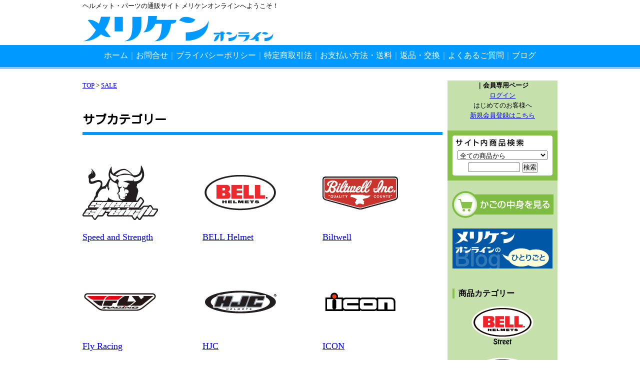

--- FILE ---
content_type: text/html; charset=EUC-JP
request_url: https://meryken.com/?mode=cate&cbid=2531626&csid=0&sort=n
body_size: 4961
content:
<!DOCTYPE html PUBLIC "-//W3C//DTD XHTML 1.0 Transitional//EN" "http://www.w3.org/TR/xhtml1/DTD/xhtml1-transitional.dtd">
<html xmlns:og="http://ogp.me/ns#" xmlns:fb="http://www.facebook.com/2008/fbml" xmlns:mixi="http://mixi-platform.com/ns#" xmlns="http://www.w3.org/1999/xhtml" xml:lang="ja" lang="ja" dir="ltr">
<head>
<meta http-equiv="content-type" content="text/html; charset=euc-jp" />
<meta http-equiv="X-UA-Compatible" content="IE=edge,chrome=1" />
<title>SALE - メリケンオンライン</title>
<meta name="Keywords" content="SALE,meryken" />
<meta name="Description" content="ヘルメット・パーツの通販サイト メリケンオンラインです。" />
<meta name="Author" content="" />
<meta name="Copyright" content="メリケン商会" />
<meta http-equiv="content-style-type" content="text/css" />
<meta http-equiv="content-script-type" content="text/javascript" />
<link rel="stylesheet" href="https://img07.shop-pro.jp/PA01431/149/css/7/index.css?cmsp_timestamp=20240603145219" type="text/css" />
<link rel="stylesheet" href="https://img07.shop-pro.jp/PA01431/149/css/7/product_list.css?cmsp_timestamp=20240603145219" type="text/css" />

<link rel="alternate" type="application/rss+xml" title="rss" href="https://meryken.com/?mode=rss" />
<link rel="shortcut icon" href="https://img07.shop-pro.jp/PA01431/149/favicon.ico?cmsp_timestamp=20250221003632" />
<script type="text/javascript" src="//ajax.googleapis.com/ajax/libs/jquery/1.7.2/jquery.min.js" ></script>
<meta property="og:title" content="SALE - メリケンオンライン" />
<meta property="og:description" content="ヘルメット・パーツの通販サイト メリケンオンラインです。" />
<meta property="og:url" content="https://meryken.com?mode=cate&cbid=2531626&csid=0&sort=n" />
<meta property="og:site_name" content="メリケンオンライン" />
<meta property="og:image" content="https://img07.shop-pro.jp/PA01431/149/category/2531626_0.png?cmsp_timestamp=20210417195703"/>
<!-- Global site tag (gtag.js) - Google Ads: 1063779654 -->
<script async src="https://www.googletagmanager.com/gtag/js?id=AW-1063779654"></script>
<script>
  window.dataLayer = window.dataLayer || [];
  function gtag(){dataLayer.push(arguments);}
  gtag('js', new Date());

  gtag('config', 'AW-1063779654');
</script>

<script>
  var Colorme = {"page":"product_list","shop":{"account_id":"PA01431149","title":"\u30e1\u30ea\u30b1\u30f3\u30aa\u30f3\u30e9\u30a4\u30f3"},"basket":{"total_price":0,"items":[]},"customer":{"id":null}};

  (function() {
    function insertScriptTags() {
      var scriptTagDetails = [];
      var entry = document.getElementsByTagName('script')[0];

      scriptTagDetails.forEach(function(tagDetail) {
        var script = document.createElement('script');

        script.type = 'text/javascript';
        script.src = tagDetail.src;
        script.async = true;

        if( tagDetail.integrity ) {
          script.integrity = tagDetail.integrity;
          script.setAttribute('crossorigin', 'anonymous');
        }

        entry.parentNode.insertBefore(script, entry);
      })
    }

    window.addEventListener('load', insertScriptTags, false);
  })();
</script>
<script async src="https://zen.one/analytics.js"></script>
</head>
<body>
<meta name="colorme-acc-payload" content="?st=1&pt=10028&ut=2531626,0&at=PA01431149&v=20260131221208&re=&cn=d628a5cbddb44d2078779de0a9707519" width="1" height="1" alt="" /><script>!function(){"use strict";Array.prototype.slice.call(document.getElementsByTagName("script")).filter((function(t){return t.src&&t.src.match(new RegExp("dist/acc-track.js$"))})).forEach((function(t){return document.body.removeChild(t)})),function t(c){var r=arguments.length>1&&void 0!==arguments[1]?arguments[1]:0;if(!(r>=c.length)){var e=document.createElement("script");e.onerror=function(){return t(c,r+1)},e.src="https://"+c[r]+"/dist/acc-track.js?rev=3",document.body.appendChild(e)}}(["acclog001.shop-pro.jp","acclog002.shop-pro.jp"])}();</script><link rel="stylesheet" href="https://img.shop-pro.jp/s_tmpl_js/28/font-awesome/css/font-awesome.min.css" />
<link href="https://fonts.googleapis.com/css?family=Kosugi+Maru&display=swap" rel="stylesheet">
<script src="https://img.shop-pro.jp/s_tmpl_js/28/utils.js"></script>

<div id="container">
	
	
	<div class="header">
<p class="comment">ヘルメット・パーツの通販サイト メリケンオンラインへようこそ！</p>
		<h1><a href="./"><img src="https://img07.shop-pro.jp/PA01431/149/PA01431149.png?cmsp_timestamp=20250221003632" alt="メリケンオンライン" /></a></h1>
		<nav>
		<a href="./">ホーム</a>｜<a href="https://meryken.shop-pro.jp/customer/inquiries/new">お問合せ</a>｜<a href="https://meryken.com/?mode=privacy">プライバシーポリシー</a>｜<a href="https://meryken.com/?mode=sk">特定商取引法</a>｜<a href="https://meryken.com/?mode=sk#payment">お支払い方法・送料</a>｜<a href="https://meryken.com/?mode=sk#koukan">返品・交換</a>｜<a href="?mode=f2">よくあるご質問</a>｜<a href="http://merykenonline.blog.fc2.com/"　target="_blank">ブログ</a>
		</nav>
	</div>
	

<div id="inner">
	
	<div class="main">
		
<a href="./">TOP</a>
 &gt; <a href='?mode=cate&cbid=2531626&csid=0'>SALE</a>










<br />
<br />


	<h3 class="p_title">サブカテゴリー</h3>
	<br />
			<div style="float:left; width:200px;margin-right:40px;margin-bottom:40px;">
							<a href="?mode=cate&cbid=2531626&csid=2"><img src="https://img07.shop-pro.jp/PA01431/149/category/2531626_2.gif?cmsp_timestamp=20190811142420" /></a><br />
						<p class="sub_c"><a href="?mode=cate&cbid=2531626&csid=2">Speed and Strength</a></p>
		</div>
		
		
				
			<div style="float:left; width:200px;margin-right:40px;margin-bottom:40px;">
							<a href="?mode=cate&cbid=2531626&csid=1"><img src="https://img07.shop-pro.jp/PA01431/149/category/2531626_1.gif?cmsp_timestamp=20190828212355" /></a><br />
						<p class="sub_c"><a href="?mode=cate&cbid=2531626&csid=1">BELL Helmet</a></p>
		</div>
		
		
				
			<div style="float:left; width:200px;margin-right:40px;margin-bottom:40px;">
							<a href="?mode=cate&cbid=2531626&csid=3"><img src="https://img07.shop-pro.jp/PA01431/149/category/2531626_3.gif?cmsp_timestamp=20190828233813" /></a><br />
						<p class="sub_c"><a href="?mode=cate&cbid=2531626&csid=3">Biltwell</a></p>
		</div>
		
		
					<br class="clear" />
				
			<div style="float:left; width:200px;margin-right:40px;margin-bottom:40px;">
							<a href="?mode=cate&cbid=2531626&csid=12"><img src="https://img07.shop-pro.jp/PA01431/149/category/2531626_12.gif?cmsp_timestamp=20230306160139" /></a><br />
						<p class="sub_c"><a href="?mode=cate&cbid=2531626&csid=12">Fly Racing</a></p>
		</div>
		
		
				
			<div style="float:left; width:200px;margin-right:40px;margin-bottom:40px;">
							<a href="?mode=cate&cbid=2531626&csid=4"><img src="https://img07.shop-pro.jp/PA01431/149/category/2531626_4.gif?cmsp_timestamp=20190912001203" /></a><br />
						<p class="sub_c"><a href="?mode=cate&cbid=2531626&csid=4">HJC</a></p>
		</div>
		
		
				
			<div style="float:left; width:200px;margin-right:40px;margin-bottom:40px;">
							<a href="?mode=cate&cbid=2531626&csid=5"><img src="https://img07.shop-pro.jp/PA01431/149/category/2531626_5.gif?cmsp_timestamp=20190912001203" /></a><br />
						<p class="sub_c"><a href="?mode=cate&cbid=2531626&csid=5">ICON</a></p>
		</div>
		
		
					<br class="clear" />
				
			<div style="float:left; width:200px;margin-right:40px;margin-bottom:40px;">
							<a href="?mode=cate&cbid=2531626&csid=7"><img src="https://img07.shop-pro.jp/PA01431/149/category/2531626_7.gif?cmsp_timestamp=20190912001203" /></a><br />
						<p class="sub_c"><a href="?mode=cate&cbid=2531626&csid=7">KALI</a></p>
		</div>
		
		
				
			<div style="float:left; width:200px;margin-right:40px;margin-bottom:40px;">
							<a href="?mode=cate&cbid=2531626&csid=6"><img src="https://img07.shop-pro.jp/PA01431/149/category/2531626_6.gif?cmsp_timestamp=20190912001203" /></a><br />
						<p class="sub_c"><a href="?mode=cate&cbid=2531626&csid=6">Scorpion</a></p>
		</div>
		
		
				
		<br class="clear" />
	





	
	SALE	<br />
	
	[&nbsp;並び順を変更&nbsp;] - 
	<a href="?mode=cate&cbid=2531626&csid=0">おすすめ順</a> - 	<a href="?mode=cate&cbid=2531626&csid=0&sort=p">価格順</a> - 	<span style="font-weight: bolder;">新着順</span>	
	
	<br />
	
	
		全 [29] 商品中 [1-12] 商品を表示しています
	&nbsp;&nbsp;&nbsp;<a href="?mode=cate&cbid=2531626&csid=0&sort=n&page=2">次のページへ</a>	
	
	<br />
	<br />
	
	
			<div style="float:left; width:200px;margin-right:40px;margin-bottom:40px;">
							<a href="?pid=189296720"><img src="https://img07.shop-pro.jp/PA01431/149/product/189296720_th.jpg?cmsp_timestamp=20251109134451" style="max-width:200px;" /></a><br />
						
			<a href="?pid=189296720">ICON Airform Old Glory Glory (SALE)</a>
			<br />
							
				30,600円(税込)<br />
											</div>
		
		
				
			<div style="float:left; width:200px;margin-right:40px;margin-bottom:40px;">
							<a href="?pid=189296709"><img src="https://img07.shop-pro.jp/PA01431/149/product/189296709_th.jpg?cmsp_timestamp=20251109134241" style="max-width:200px;" /></a><br />
						
			<a href="?pid=189296709">ICON Elsinore Rad Dawn Orange (SALE)</a>
			<br />
							
				36,900円(税込)<br />
											</div>
		
		
				
			<div style="float:left; width:200px;margin-right:40px;margin-bottom:40px;">
							<a href="?pid=189296682"><img src="https://img07.shop-pro.jp/PA01431/149/product/189296682_th.jpg?cmsp_timestamp=20251109134027" style="max-width:200px;" /></a><br />
						
			<a href="?pid=189296682">BELL SRT Modular Gloss Black (SALE)</a>
			<br />
							
				66,600円(税込)<br />
											</div>
		
		
		<br style="clear:both;" />		
			<div style="float:left; width:200px;margin-right:40px;margin-bottom:40px;">
							<a href="?pid=189296671"><img src="https://img07.shop-pro.jp/PA01431/149/product/189296671_th.jpg?cmsp_timestamp=20251109133813" style="max-width:200px;" /></a><br />
						
			<a href="?pid=189296671">BELL Race Star DLX FLEX Matte Black (SALE)</a>
			<br />
							
				129,600円(税込)<br />
											</div>
		
		
				
			<div style="float:left; width:200px;margin-right:40px;margin-bottom:40px;">
							<a href="?pid=187122207"><img src="https://img07.shop-pro.jp/PA01431/149/product/187122207_th.jpg?cmsp_timestamp=20250616110143" style="max-width:200px;" /></a><br />
						
			<a href="?pid=187122207">BELL Custom 500 Chief Gloss Gray (SALE)</a>
			<br />
							
				26,100円(税込)<br />
											</div>
		
		
				
			<div style="float:left; width:200px;margin-right:40px;margin-bottom:40px;">
							<a href="?pid=187122193"><img src="https://img07.shop-pro.jp/PA01431/149/product/187122193_th.jpg?cmsp_timestamp=20250616105924" style="max-width:200px;" /></a><br />
						
			<a href="?pid=187122193">BELL Mag-9 Gloss Titanium (SALE)</a>
			<br />
							
				32,400円(税込)<br />
											</div>
		
		
		<br style="clear:both;" />		
			<div style="float:left; width:200px;margin-right:40px;margin-bottom:40px;">
							<a href="?pid=185083051"><img src="https://img07.shop-pro.jp/PA01431/149/product/185083051_th.jpg?cmsp_timestamp=20250226183219" style="max-width:200px;" /></a><br />
						
			<a href="?pid=185083051">BELL Broozer Prime Gloss Warm Gray (SALE)</a>
			<br />
							
				47,700円(税込)<br />
											</div>
		
		
				
			<div style="float:left; width:200px;margin-right:40px;margin-bottom:40px;">
							<a href="?pid=183375967"><img src="https://img07.shop-pro.jp/PA01431/149/product/183375967_th.jpg?cmsp_timestamp=20241102182108" style="max-width:200px;" /></a><br />
						
			<a href="?pid=183375967">Scorpion EXO-R1 Air Solid Matte Black (SALE)</a>
			<br />
							
				62,100円(税込)<br />
											</div>
		
		
				
			<div style="float:left; width:200px;margin-right:40px;margin-bottom:40px;">
							<a href="?pid=181689649"><img src="https://img07.shop-pro.jp/PA01431/149/product/181689649_th.jpg?cmsp_timestamp=20240709200501" style="max-width:200px;" /></a><br />
						
			<a href="?pid=181689649">SIMPSON MOD Bandit Carbon (SALE)</a>
			<br />
							
				116,000円(税込)<br />
											</div>
		
		
		<br style="clear:both;" />		
			<div style="float:left; width:200px;margin-right:40px;margin-bottom:40px;">
							<a href="?pid=180930049"><img src="https://img07.shop-pro.jp/PA01431/149/product/180930049_th.jpg?cmsp_timestamp=20240517123544" style="max-width:200px;" /></a><br />
						
			<a href="?pid=180930049">Biltwell Gringo Flat Black (SALE)</a>
			<br />
							
				29,700円(税込)<br />
											</div>
		
		
				
			<div style="float:left; width:200px;margin-right:40px;margin-bottom:40px;">
							<a href="?pid=180764251"><img src="https://img07.shop-pro.jp/PA01431/149/product/180764251_th.jpg?cmsp_timestamp=20240504120213" style="max-width:200px;" /></a><br />
						
			<a href="?pid=180764251">Fly Racing Trekker Solid Matte Black (SALE)</a>
			<br />
							
				29,000円(税込)<br />
											</div>
		
		
				
			<div style="float:left; width:200px;margin-right:40px;margin-bottom:40px;">
							<a href="?pid=180764247"><img src="https://img07.shop-pro.jp/PA01431/149/product/180764247_th.jpg?cmsp_timestamp=20240504120153" style="max-width:200px;" /></a><br />
						
			<a href="?pid=180764247">Fly Racing Trekker Solid Grey (SALE)</a>
			<br />
							
				29,000円(税込)<br />
											</div>
		
		
				
		
	
	
	<br class="clear" />
	<br />
	
	
		全 [29] 商品中 [1-12] 商品を表示しています
	&nbsp;&nbsp;&nbsp;<a href="?mode=cate&cbid=2531626&csid=0&sort=n&page=2">次のページへ</a>	

	
		

	
		

	
		


<div class="check_item">
<h3 class="p_title">最近チェックした商品</h3>
	</div>


	</div>
	
	
	
	
	<div class="side">
	
					
			<strong>｜会員専用ページ</strong>
			<br />	
							<a href="https://meryken.com/?mode=login&shop_back_url=https%3A%2F%2Fmeryken.com%2F">ログイン</a><br />
									はじめてのお客様へ<br />
					<a href="https://meryken.com/customer/signup/new">新規会員登録はこちら</a><br />
								<br />
						
		
<div id="kensaku">
<h3 id="kensaku_t"><em>サイト内商品検索</em></h3>
<div id="kensaku_f">
	<form action="https://meryken.com/" method="GET" id="search">
			<input type="hidden" name="mode" value="srh" />
			<select name="cid" style="width:180px;">
			<option value="">全ての商品から</option>
								<option value="2508922,0">BELL Street Helmet</option>
								<option value="2508551,0">BELL Dirt Helmet</option>
								<option value="2512618,0">Biltwell</option>
								<option value="2531280,0">ICON</option>
								<option value="2531620,0">Scorpion</option>
								<option value="2531622,0">SIMPSON</option>
								<option value="2531624,0">Thor</option>
								<option value="2574343,0">Thrashin Supply</option>
								<option value="2582192,0">Meryken's Choice</option>
								<option value="2531626,0">SALE</option>
							</select>
			<input type="text" name="keyword" style="margin:5px 5px 0px 0px;width:100px;"><input type="submit" value="検索" />
		</form>
</div>
</div>

		

		<div class="cart_box">
		</div>
<div id="cart">
<a href="https://meryken.com/cart/proxy/basket?shop_id=PA01431149&shop_domain=meryken.com"><em>カートの中を見る</em></a>
</div>

		
<div class="blog_bn">
<a href="http://merykenonline.blog.fc2.com/"　target="_blank"><em>メリケンオンラインのひとりごと</em></a>
</div>
		
		
		
		<br />
		<h4>商品カテゴリー</h4>
			<ul class="category_li">
											<li><a href="https://meryken.com/?mode=cate&cbid=2508922&csid=0"><img src="https://img07.shop-pro.jp/PA01431/149/category/2508922_0.png?cmsp_timestamp=20190821121022" /></a><br />
															<li><a href="https://meryken.com/?mode=cate&cbid=2508551&csid=0"><img src="https://img07.shop-pro.jp/PA01431/149/category/2508551_0.png?cmsp_timestamp=20190821121037" /></a><br />
															<li><a href="https://meryken.com/?mode=cate&cbid=2512618&csid=0"><img src="https://img07.shop-pro.jp/PA01431/149/category/2512618_0.png?cmsp_timestamp=20190821121123" /></a><br />
															<li><a href="https://meryken.com/?mode=cate&cbid=2531280&csid=0"><img src="https://img07.shop-pro.jp/PA01431/149/category/2531280_0.png?cmsp_timestamp=20190821121221" /></a><br />
															<li><a href="https://meryken.com/?mode=cate&cbid=2531620&csid=0"><img src="https://img07.shop-pro.jp/PA01431/149/category/2531620_0.png?cmsp_timestamp=20210418013214" /></a><br />
															<li><a href="https://meryken.com/?mode=cate&cbid=2531622&csid=0"><img src="https://img07.shop-pro.jp/PA01431/149/category/2531622_0.png?cmsp_timestamp=20190821121423" /></a><br />
															<li><a href="https://meryken.com/?mode=cate&cbid=2531624&csid=0"><img src="https://img07.shop-pro.jp/PA01431/149/category/2531624_0.png?cmsp_timestamp=20230504105752" /></a><br />
															<li><a href="https://meryken.com/?mode=cate&cbid=2574343&csid=0"><img src="https://img07.shop-pro.jp/PA01431/149/category/2574343_0.gif?cmsp_timestamp=20210417195703" /></a><br />
															<li><a href="https://meryken.com/?mode=cate&cbid=2582192&csid=0"><img src="https://img07.shop-pro.jp/PA01431/149/category/2582192_0.png?cmsp_timestamp=20210417195703" /></a><br />
															<li><a href="https://meryken.com/?mode=cate&cbid=2531626&csid=0"><img src="https://img07.shop-pro.jp/PA01431/149/category/2531626_0.png?cmsp_timestamp=20210417195703" /></a><br />
											</ul>
		
				
		
		
		
		

		
		
		
				
		
		
		
		
				
		
		
		
		
				
		
		<ul class="sns_bt"><li><a href="http://twitter.com/meryken"><img src="https://img21.shop-pro.jp/PA01431/149/etc/twitter.gif?cmsp_timestamp=20190819221816" width="135" height="37" /><br>メリケン商会をフォローする</a></li>
		<li><a href="https://www.instagram.com/meryken_online"><img src="https://img21.shop-pro.jp/PA01431/149/etc/instagram.png?cmsp_timestamp=20200115185456" /><br>メリケン商会をフォローする</a></li>
			</ul>
		
		
		
				<br />
		<br />
		<h4>コンテンツ</h4>
		<ul class="free_p">
				<li><a href="https://meryken.com/?mode=f3">国内最安値保証キャンペーン</a>
		</li>
				</ul>
		
		
		
		
		
				
		
		
		
		
		
				

	
		<div id="meriken_link">
<p class="link_txt">メリケン商会はリンクフリーです。<br />
リンクURLはトップページ<br />
http://www.meryken.com/<br />
へお願い致します。<br />
バナーはご自由にお使い下さい。 </p>
<img src="https://img21.shop-pro.jp/PA01431/149/etc/meryken_b1.gif?cmsp_timestamp=20190819222146" width="88" height="31" class="margin-top10" />
<img src="https://img21.shop-pro.jp/PA01431/149/etc/meryken_b2.gif?cmsp_timestamp=20190819222158" width="200" height="70" class="margin-top10" />
</div>
		
				<br />
		<br />
		
		<a href="https://meryken.com/?mode=rss">RSS</a>
				<br />
		<a href="https://meryken.com/?mode=atom">ATOM</a>
		

	</div>
	
	</div>
	
	
	
	
	<div class="footer">
	<p>&#169;Meryken Online All Rights Reserved.</p>
	</div>
	
	
</div><script type="text/javascript" src="https://meryken.com/js/cart.js" ></script>
<script type="text/javascript" src="https://meryken.com/js/async_cart_in.js" ></script>
<script type="text/javascript" src="https://meryken.com/js/product_stock.js" ></script>
<script type="text/javascript" src="https://meryken.com/js/js.cookie.js" ></script>
<script type="text/javascript" src="https://meryken.com/js/favorite_button.js" ></script>
</body></html>

--- FILE ---
content_type: text/css
request_url: https://img07.shop-pro.jp/PA01431/149/css/7/index.css?cmsp_timestamp=20240603145219
body_size: 7348
content:
/* ************************************************ 
 *	共通設定
 * ************************************************ */
* {
	margin: 0px;
	padding: 0px;
}

body {
	color: #000000;
	font-size: small;
	font-family: "Verdana", "ヒラギノ角ゴ Pro W3", "ＭＳ ゴシック", "Osaka‐等幅";
	line-height: 1.6em;
	background-color: #ffffff;
	text-align:center;
  background-image:url(https://img21.shop-pro.jp/PA01431/149/etc/bg.gif?cmsp_timestamp=20190819123509);
    background-position:top;
    background-repeat:repeat-x;
}


br.clear {
	clear: both;
	font: 0pt/0pt sans-serif;
}

img {
	border: 0px;
}


/* ------------------------------------- 
 *	ページレイアウト
 * ------------------------------------- 
 *※ページ全体の幅は800pxとなっています。
    幅を広げる場合は、.sideと.mainのwidth
    の合計値が#containerのwidthになるよう
    設定してください。
 * ------------------------------------- */

/*ページ全体の幅、レイアウトをセンタリング*/
#container {
	margin:0px auto;
	width:950px;
}

/*ヘッダー（ページタイトル、グローバルメニュー）*/
.header {
width:100%;
text-align: left;
}

#inner{
margin-top:40px;
display: flex;
justify-content: space-between;
}

/*　画面右側メニューの幅　*/
.side {
	width:220px;
   background:#C5E0AB;
  　text-align:center;
}

.side h4{
  text-align: left;
  font-size:16px;
  font-weight:bold;
  margin-bottom:10px;
  margin-left:10px;
  border-left:4px solid #85C046;
  padding-left:8px;
}

/*　画面左側の幅　*/
.main {
	width: 720px;
  text-align:left;
}

/* 特定商取引法に基づく表記（返品など）ボタン */
p#sk_link_other {
	text-align:left;
	margin-top:10px;
}

p#sk_link_other a {
	font-size:12px;
}

/*　フッター（コピーライト）　*/
.footer {
 width:100%;
 clear:both;
}

#group-list {
	border-top:#838383 dotted 1px;
	padding:5px 0px 0px;
	margin:10px 0px 0px;
}

/*　送料無料表示　*/
.subtotal {
	padding:5px 0;
}
.stotal {
	text-align:right;
}
.total {
	padding:5px 0;
	margin:0;
	border-top:1px dotted #C3C3C3;
	text-align:right;
}

.postage {
	border-top:1px solid #C3C3C3;
	border-bottom:1px solid #C3C3C3;
	padding:5px 0;
	list-style-type:none;
	margin-bottom:5px;
}

.postage li {
	margin:5px 0;
	color:red;
	text-align:left;
}

.viewcart {
	padding:5px 0;
	text-align:center;
}

.owner_photo {
	max-width: 100%;
	height: auto;
}

/* -------------------------------------
*     商品オプション 表形式
* ------------------------------------- */
#option_tbl {
     border-collapse:collapse;
     border-top:1px solid #ccc;
     border-left:1px solid #ccc;
  margin-bottom:10px
}

#option_tbl th{
     border-bottom:1px solid #ccc;
     border-right:1px solid #ccc;
  padding:8px;
}
#option_tbl td {
     border-bottom:1px solid #ccc;
     border-right:1px solid #ccc;
  padding:8px;
}


/* -------------------------------------
*     追記
* ------------------------------------- */
.comment{
height: 28px;
padding-top:2px;
 color:#000000;
}

.title{
	width: 720px;
	height: 50px;
	margin-bottom:20px;
}

.margin-b20{
margin-bottom:20px;
}

.header h1{
  margin-bottom:17px;
}

.header,.header a {
  color:#ffffff;
}

.header {
  margin-bottom:20px;
}

/*検索*/
#kensaku{
	background-color: #84C146;
	text-align: center;
	width: 220px;
	background-image:url(https://img21.shop-pro.jp/PA01431/149/etc/kensaku_bg.gif?cmsp_timestamp=20190819143726);
	background-position:bottom;
}

h3#kensaku_t{
	background-image: url(https://img21.shop-pro.jp/PA01431/149/etc/kensaku_t.gif?cmsp_timestamp=20190819143515);
	background-repeat: no-repeat;
	width: 220px;
	height: 35px;
}

h3#kensaku_t em,h3#info_t em {
	position:relative;
	display:block;
	width:100%;
	height:100%;
	overflow:hidden;
	z-index:-2;
/*\*//*/
  display:inline-table;
/**/
}

#kensaku_f{
	padding:5px 10px 15px;
}

/*カート*/
#cart a{
	width: 204px;
	height:56px;
	margin:0px 8px 20px;
	background-image:url(https://img21.shop-pro.jp/PA01431/149/etc/cart.gif?cmsp_timestamp=20190819143927);
	background-position:top;
	display:block;
}

#cart a:hover{
	background-position:bottom;
}

#cart em,.blog_bn em {
	position:relative;
	display:block;
	width:100%;
	height:100%;
	overflow:hidden;
	z-index:-2;
/*\*//*/
  display:inline-table;
/**/
}

.red{
	color:#F00;
	}

.red_b{
	color:#F00;
	font-weight:bold;
	}
	
.red_u{
	color:#F00;
	text-decoration:underline;
	}
	
.white{
	color:#fff;
	}
	
.orange{
	color:#F60;
	}

.check_item{
    padding-top:30px;
  clear:both;
}

.padding-t20{
  padding-top:20px;
}

.margin-r10{
margin-right:10px;
}

.p_title{
margin-top:20px;
  margin-bottom:20px;
  border-bottom:6px solid #0198FF;
  padding-bottom:7px;
  font-size:24px;
 line-height:1.5;
  font-family: 'Kosugi Maru', sans-serif;
}


/*friend*/
.friend_t {
	background-image:url(https://img21.shop-pro.jp/PA01431/149/etc/friend_t.png?cmsp_timestamp=20190819180733);
}

#friend em,#guarantee em {
	position:relative;
	display:block;
	width:100%;
	height:100%;
	overflow:hidden;
	z-index:-2;
/*\*//*/
  display:inline-table;
/**/
}

#friend a{
	background:url(https://img21.shop-pro.jp/PA01431/149/etc/friend1.png?cmsp_timestamp=20190819180148) no-repeat top left;
	width:720px;
	height:160px;
	margin-bottom:20px;
   display:block;
}

#friend a:hover{
	background:url(https://img21.shop-pro.jp/PA01431/149/etc/friend2.png?cmsp_timestamp=20190819180157) no-repeat top left;
   width:720px;
	height:160px;
	margin-bottom:20px;
}

#friend_contents h3{
	border-bottom:4px solid #0099FF;
	padding:3px;
	font-size:167%;
	margin-bottom:15px;
	font-weight:bold;
}

#friend_contents ul{
	margin:10px 0 15px 20px;
}

#friend_contents ul li{
	list-style:disc;
	list-style-position:outside;
	padding:3px 0;
	}

#tatoeba{
	margin-top:10px;
	padding:20px;
	background:#DBF2FD;
	border:2px #0099FF solid;
}

#friend_contents #tatoeba ul li{
	list-style:circle;
	list-style-position:outside;
	padding:3px 0;
	}

#guarantee a{
	background:url(https://img07.shop-pro.jp/PA01431/149/etc/guarantee1.png?cmsp_timestamp=20230306162045) no-repeat top left;
	width:720px;
	height:160px;
	margin-bottom:20px;
   display:block;
}

#guarantee a:hover{
	background:url(https://img07.shop-pro.jp/PA01431/149/etc/guarantee2.png?cmsp_timestamp=20230306162045) no-repeat top left;
   width:720px;
	height:160px;
	margin-bottom:20px;
}

/*q_a*/
.q_a {
	border:10px solid #cccccc;
	width:680px;
   padding:10px;
	margin-bottom:15px;
  font-size:16px;
}

.q{
   background:#cccccc;
	padding: 5px;
	color:#000;
	font-weight:bold;
}

.q:before {
  content: "Q : ";
}

.a{
	padding:5px;
 line-height: 1.5;
}

.a:before {
  content: "A : ";
  color:#999999;
 font-weight:bold;
}

/*sns_bt*/
.sns_bt{
  padding:10px;
  margin-top:40px;
}

.sns_bt li{
  margin-bottom:15px;
  list-style:none;
}

/*link*/
#meriken_link{
 padding:10px;
  margin-top:20px;
   text-align: left;
}

.free_p{
padding:10px 10px 10px 25px;
text-align:left;
}

.free_p li{
  margin-bottom:5px;
}

.cart_box{
  border:10px solid #C5E0AB;
  background:#ffffff;
}

.category_li{
  list-style: none;
}

.category_li li{
  margin-bottom:10px;
}

/*blog_bn*/
.blog_bn a{
	width: 200px;
	height:80px;
	margin:20px 10px;
	background-image:url(https://img21.shop-pro.jp/PA01431/149/etc/blog_bn.png?cmsp_timestamp=20190821134425);
	background-position:top;
	display:block;
}

.blog_bn a:hover{
	background-position:bottom;
}

.cg_freespace_01{
  line-height: 1.5;
}

nav{
  font-size:16px;
  text-align:center;
  color:#8CC6FF;
}

nav a{
  text-decoration: none;
  color:#ffffff;
}

nav a:hover{
  text-decoration: underline;
  color:#ffff00;
}

.padding-t20{
padding-top:20px;
}

--- FILE ---
content_type: text/css
request_url: https://img07.shop-pro.jp/PA01431/149/css/7/product_list.css?cmsp_timestamp=20240603145219
body_size: 335
content:
/* カテゴリ・グループのフリースペース内全体の指定 */
.cg_freespace_01 {
	padding:0;
	margin:20px 0 20px 0;
}
.cg_freespace_02 {
	padding:0;
	margin:20px 0 20px 0;
}
/* カテゴリ・グループのフリースペース内の<p>タグの余白設定 */
.cg_freespace_01 p,
.cg_freespace_02 p {
	margin:0 0 10px 0;
}
/* カテゴリ・グループのフリースペース内の<ul>タグの余白設定 */
.cg_freespace_01 ul,
.cg_freespace_02 ul {
	margin:0 0 10px 20px;
	padding:0;
}

.sub_c{
font-size:18px;
  line-height:1.5;
}